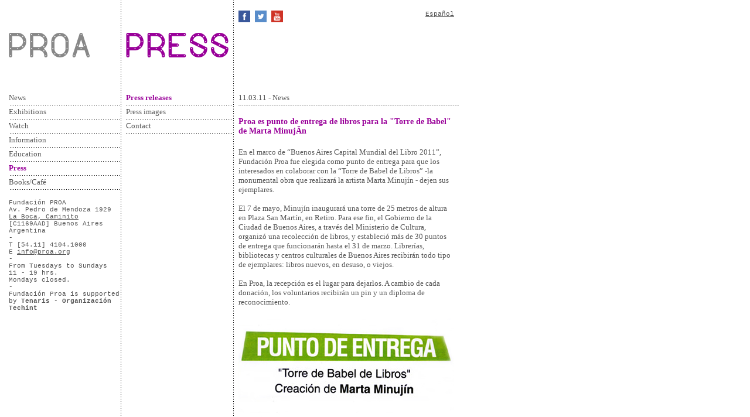

--- FILE ---
content_type: text/html
request_url: http://proa.org/eng/press-note.php?id=718
body_size: 3373
content:
<!DOCTYPE html PUBLIC "-//W3C//DTD XHTML 1.0 Transitional//EN" "http://www.w3.org/TR/xhtml1/DTD/xhtml1-transitional.dtd">
<html xmlns="http://www.w3.org/1999/xhtml">
<head>
<meta http-equiv="Content-Type" content="text/html; charset=iso-8859-1" />
<title>Fundaci&oacute;n Proa - Press</title>
<meta http-equiv="content-type" content="application/xhtml+xml; charset=utf-8" />
<meta name="robots" content="index, follow" />
<meta name="description" content="Contemporary arts center of La Boca, Buenos Aires. Exhibitions, concerts, cinema, library, auditorium, restaurant and news of art world." />
<meta name="keywords" content="Art, contemporary art, Latin-American art, Argentine art, plastic arts, pre-Hispanic art, Mexican art, Italian transvarguardia, neo abstraction, abstract art, Nicolás Avellaneda bridge, photographs in Buenos Aires, architecture, forefronts, design, industrial design, samples, exhibitions, facilities, concerts, painting, installation, cinema, autorium, La Boca, Buenos Aires, Marcel Duchamp, International Colloquium Marcel Duchamp, Caruso-Toricella, Ternium, steel, Tenaris, Techint, Caminito, Adriana Rosenberg, Sergio Avello, Cecilia Rabossi, Jesus Rafael Soto, Museum Rufino Tamayo, Victoria Noorthoorn, Rosemarie Trockel, Grete Stern, Alighiero Boetti, Joao Candido Portinari, Diego Rivera, Sol LeWitt, Sebastiao Salgado, Panoramix, Lucio Fontana, Dan Flavin, Institute Di Tella, Mario Sironi, Julio Galán, Andrés Serrano, Romulus Macció, bookshop, education, restaurant, Latin-American cinema, curator, Bienal of Venice, Biennial of Porto Alegre, Workshop of Journalism, FNPI, John Lee Anderson, workshop of cinema, cinema in Houston" />
<!-- Global site tag (gtag.js) - Google Analytics -->
<script async src="https://www.googletagmanager.com/gtag/js?id=UA-141378048-1"></script>
<script>
  window.dataLayer = window.dataLayer || [];
  function gtag(){dataLayer.push(arguments);}
  gtag('js', new Date());

  gtag('config', 'UA-141378048-1');
</script><meta name="author" content="Kells, www.kellstudio.com.ar" />
<link rel="shortcut icon" href="favicon.ico" />
<link href="../includes/styles.css" rel="stylesheet" type="text/css" />
<script type="text/javascript" src="../includes/global.js"></script>
</head>
<body>
<div id="proa">
		<div id="header">
        <div id="header_3" class="redes">
        	<ul>
            	<li class="facebook"><a href="http://www.facebook.com/home.php?#/pages/Buenos-Aires-Argentina/Fundacion-Proa/115677706996?ref=ts" target="_blank" title="Facebook"></a></li>
                <li class="twitter"><a href="http://twitter.com/FundacionPROA" target="_blank" title="Twitter"></a></li>
                <li class="youtube"><a href="http://www.youtube.com/proawebtv" target="_blank" title="YouTube"></a></li>
            </ul>
        </div>
        <div id="header_4"><a href="../esp/press-note.php">Espa&ntilde;ol</a></div>
    </div>    <div id="logo"><a href="/" class="logo" title="PROA"></a></div>    <div id="title"><img src="../images/press.gif" alt="Press" title="Press" width="175" height="42" /></div>
    <div id="inside">
		<div id="menu_1">
    <ul>
        <li class="link_news"><a href="news.php">News</a></li>
        <li class="link_exhibitions"><a href="current-exhibitions.php">Exhibitions</a></li>
        <li class="link_events"><a href="mirar.php">Watch</a></li>
        <li class="link_information"><a href="information.php">Information</a></li>
        <li class="link_education"><a href="education.php">Education</a></li>
        <li class="menu_selected links_press"><a href="press.php">Press</a></li>
        <li class="link_library"><a href="library.php">Books/Caf&eacute;</a></li>
    </ul>
    <div id="menu_1-datos">
        Fundaci&oacute;n PROA<br />
        Av. Pedro de Mendoza 1929<br />
        <a href="how-to-get-there.php">La Boca, Caminito</a><br />
        [C1169AAD] Buenos Aires<br />
        Argentina<br />
        -<br />
        T [54.11] 4104.1000<br />
        E <a href="mailto:info@proa.org">info@proa.org</a><br />
        -<br />
        From Tuesdays to Sundays<br />
        11 - 19 hrs.<br />
        Mondays closed.<br />
        -<br />
        Fundaci&oacute;n Proa is supported by <strong>Tenaris</strong> - <strong>Organizaci&oacute;n Techint</strong>
    </div>
</div>                <div id="menu_2" class="link_press">
        	<ul>
            	<li class="menu_selected links_press"><a href="press-releases.php">Press releases</a></li>
                <li ><a href="press-office.php">Press images</a></li>
                <li ><a href="contact.php">Contact</a></li>
            </ul>
        </div>      	<div id="inside_3_4">
       		<div class="title_3_4">11.03.11 - News</div>
            <h1 class="column_3_4 texto_press top_20">Proa es punto de entrega de libros para la "Torre de Babel" de Marta MinujÃ­n</h1>
		  <div class="column_3_4 links_press">
            <p>En el marco de &ldquo;Buenos Aires Capital Mundial del Libro 2011&rdquo;,  Fundaci&oacute;n Proa fue elegida como punto de entrega para que los  interesados en colaborar con la &ldquo;Torre de Babel de Libros&rdquo; -la  monumental obra que realizar&aacute; la artista Marta Minuj&iacute;n - dejen sus  ejemplares.&nbsp;<br /><br /> El 7 de mayo, Minuj&iacute;n inaugurar&aacute; una torre de 25  metros de altura en Plaza San Mart&iacute;n, en Retiro. Para ese fin, el  Gobierno de la Ciudad de Buenos Aires, a trav&eacute;s del Ministerio de  Cultura, organiz&oacute; una recolecci&oacute;n de libros, y estableci&oacute; m&aacute;s de 30  puntos de entrega que funcionar&aacute;n hasta el 31 de marzo. Librer&iacute;as,  bibliotecas y centros culturales de Buenos Aires recibir&aacute;n todo tipo de  ejemplares: libros nuevos, en desuso, o viejos.<br /><br /> En Proa, la  recepci&oacute;n es el lugar para dejarlos. A cambio de cada donaci&oacute;n, los  voluntarios recibir&aacute;n un pin y un diploma de reconocimiento.</p>
<p><a href="http://www.capitaldellibro2011.gob.ar/58_forma_parte_de_la_torre_de_babel_de_libros,_creacion_de_marta_minujin.htm"><img style="width: 368px; height: 220px;" src="../online/puntodentrega.jpg" alt="" /></a><br /><br /> Pensada como una obra de participaci&oacute;n masiva y duraci&oacute;n ef&iacute;mera, la  Torre tambi&eacute;n contar&aacute; con libros provenientes de otros pa&iacute;ses en donde  se abri&oacute; la convocatoria, para alcanzar as&iacute; un conjunto verdaderamente  &ldquo;bab&eacute;lico&rdquo; de textos. En una entrevista con el diario Clar&iacute;n, Minuj&iacute;n no  dud&oacute; en definir la iniciativa como &ldquo;la mejor obra&rdquo; de su vida.<br /><br /> El a&ntilde;o pasado, la UNESCO distingui&oacute; a Buenos Aires con el t&iacute;tulo de  &ldquo;Capital Mundial del Libro 2011&rdquo;, un reconocimiento que se activar&aacute;  oficialmente a partir del 23 de abril. La recolecci&oacute;n de libros para la  &ldquo;Torre de Babel&rdquo; es un notable puntapi&eacute;: construir una obra de arte  verdaderamente colectiva.&nbsp;</p>
<p>Prensa publicada:<br /> <strong>Form&aacute; parte de La Torre de Babel de Libros de Marta Minuj&iacute;n</strong> -&nbsp;Labirinto del arte. <a href="http://laberintosdelarte.blogspot.com/2011/03/forma-parte-de-la-torre-de-babel-de.html">Ver nota completa.</a></p>
          </div>
   	  </div>
  	</div>
	<div id="footer">&nbsp;</div></div>
</body>
</html>

--- FILE ---
content_type: text/css
request_url: http://proa.org/includes/styles.css
body_size: 39676
content:
/* generals */
html, body, div, span, applet, object, iframe, h1, h2, h3, h4, h5, h6, p, blockquote, pre, a, abbr, acronym, address, big, cite, code, del, dfn, font, img, ins, kbd, q, s, samp, small, strike, strong, sub, sup, tt, var, dl, dt, dd, ol, ul, li, fieldset, form, label, legend, table, caption {margin:0;padding:0;border:0;outline:0;font-style:inherit;font-size:100%;font-family:inherit;}
body {background:#fff url(../images/background.gif) 15px 0 repeat-y;margin:10px 0 0 15px;color:#555;font:13px Georgia, "Times New Roman", Times, serif;}
body.home {background:#fff url(../images/background-home.gif) 15px 0 repeat-y;}
:focus {outline:0;}
ol, ul {list-style:none;}
p {margin:20px 0 0;line-height:16px;}
p.titulo {margin-top:5px;font-size:14px;font-weight:bold;}
p.fecha {font:11px "Courier New", Courier, monospace;margin:0;}
p.subtitle {margin-top:3px;font:11px "Courier New", Courier, monospace;}
#proa {float:left;width:960px;}

/* links */
a {color:#555;text-decoration:underline;}
a:hover, .links_news a:hover, li.links_news a:hover, .links_exhibitions a:hover, li.links_exhibitions a:hover, .links_information a:hover, li.links_information a:hover, .links_events a:hover, li.links_events a:hover, .links_library a:hover, li.links_library a:hover, .links_education a:hover, li.links_education a:hover, .links_press a:hover, li.links_press a:hover, .link_education a:hover, li.link_education a:hover {color:#555;}
.menu-education a {color:#555;}
.menu-education a:hover {color:#ee0088;}

/* colors */
.fondo_news {background:#0090cb;}
.texto_news, .link_news a:hover, .links_news a {color:#0090cb;}
.fondo_exhibitions {background:#7faf20;}
.texto_exhibitions, .link_exhibitions a:hover, .links_exhibitions a {color:#7faf20;}
.fondo_information {background:#ffcc11;}
.texto_information, .link_information a:hover, .links_information a {color:#ffaa11;}
.fondo_events {background:#ee6622;}
.texto_events, .link_events a:hover, .links_events a {color:#ee6622;}
.fondo_auditorium {background:#ee6622;}
.texto_auditorium, .link_auditorium a:hover, .links_auditorium a {color:#ee6622;}
.fondo_library {background:#669999;}
.texto_library, .link_library a:hover , .links_library a {color:#006666;}
.fondo_education {background:#ee0088;}
.texto_education, .link_education a:hover, .links_education a, .link_education a:hover, li.link_education a:hover {color:#ee0088;}
.fondo_press {background:#990099;}
.texto_press, .link_press a:hover, .links_press a {color:#990099;}
.texto_white, .texto_white a {color:#fff;}
.fondo_radio {background:#9b4a2c;}
.texto_radio, .links_radio a {color:#9b4a2c;}
.links_radio a:hover {color:#555;}

/* header */
#header {float:left;width:960px;font:11px "Courier New", Courier, monospace;margin-bottom:10px;}
#header.corto {width:768px;}
#header a:hover {color:#000;}
#header_3 {float:left;width:184px;padding-left:392px;margin:8px 0;}
#header_3 a.facebook {padding-left:17px;background:url(../images/facebook.gif) no-repeat;}
#header_3 a.twitter {padding-left:22px;background:url(../images/twitter.gif) 5px 0 no-repeat;}
#header_4 {float:left;width:184px;text-align:right;margin:8px 0;}
#header_3_4 {float:left;width:760px;padding-right:8px;text-align:right;}

/* redes */
.redes li {float:left;margin-right:8px;}
.redes li a {display:block;width:20px;height:20px;background:url(../images/iconos-redes-sociales.gif) 0 0 no-repeat;}
.redes li.twitter a {background-position:-28px 0}
.redes li.youtube a {background-position:-56px 0}

/* calendario */
body.calendario {background:#fff url(../images/background-calendar.gif) 15px 0 repeat-y;}
#header-calendario {float:left;width:960px;}
#header-calendario-izquierda {float:left;width:768px;}
#header-calendario-derecha {float:left;width:184px;padding-left:8px;}
#header-calendario-derecha table {border-bottom:1px solid #bbb;border-right:1px solid #bbb;}
#header-calendario-derecha table td {text-align:center;font:10px Helvetica, Arial, Helvetica, sans-serif;border-top:1px solid #bbb;border-left:1px solid #bbb;line-height:17px;color:#888;}
#header-calendario-derecha table td.calendario-flecha-derecha {border-left:none;}
#header-calendario-derecha table td.calendario-mes {font-size:11px;border-left:none;}
#header-calendario-derecha table td.calendario-dia {border-top:none;border-left:none;}
#header-calendario-derecha table td.calendario-dia-primero {border-top:none;}
#header-calendario-derecha table td.dia-seleccionado {background:#888;color:#fff;}
#header-calendario-derecha table td.dia-hoy {background:#fff;}
#header-calendario-derecha table td.dia {background:#eaeaea;}
#header-calendario-derecha table td.dia-otro {background:#f8f8f8;}
#header-calendario-derecha table td a {text-decoration:none;display:block;}
#header-calendario-derecha table td.dia a, #header-calendario-derecha table td.dia-hoy a {color:#888;}
#header-calendario-derecha table td.dia-otro a {color:#ccc;}
#header-calendario-derecha table td a:hover {text-decoration:none;color:#333;}
#header-calendario-derecha table td.dia a:hover, #header-calendario-derecha table td.dia-hoy a:hover  {background:#d3d2d2}
#header-calendario-derecha table td.dia-otro a:hover {background:#f2f1f1}
.calendario-columna {float:left;width:575px;background:#fff url("../images/calendario-puntos.gif") 0 bottom repeat-x;}
.calendario-columna li {float:left;width:175px;padding:0 8px 10px 8px;}
.calendario-imagen {float:left;width:175px;padding-top:6px;}
.calendario-seccion {float:left;width:175px;font:14px Arial, Helvetica, sans-serif;font-weight:bold;padding-top:10px;line-height:15px;color:#000;}
.calendario-horario {float:left;width:175px;font:11px "Courier New", Courier, monospace;padding-top:3px;line-height:12px;color:#333;font-weight:bold;}
.calendario-titulo {float:left;width:175px;font:14px "Courier New", Courier, monospace;padding-top:3px;line-height:16px;font-weight:bold;}
.calendario-titulo a {color:#000;text-decoration:none;}
.calendario-titulo a:hover {color:#666;text-decoration:none;}
.calendario-bajada {float:left;width:175px;font:12px Helvetica, Arial, Helvetica, sans-serif;color:#555;line-height:17px;padding-top:3px;}
#calendario-noticias {float:left;width:184px;}
#calendario-noticias .titulo-noticias {float:left;width:176px;padding:8px 0 5px 8px;font:14px Arial, Helvetica, sans-serif;font-weight:bold;color:#000;line-height:16px;margin-top:10px;background:url(../images/calendario-puntos.gif) left top no-repeat;}
.ui-datepicker {text-align:center;font:10px Helvetica, Arial, Helvetica, sans-serif;line-height:17px;color:#888;border:none;background:none;padding:0;border:1px solid #bbb;border-bottom:none;width:174px;}
.ui-datepicker-header {background:none;font-size:11px;font-weight:normal;}
.ui-widget-header {border:none;background:none;}
.ui-datepicker table {font-size:10px;margin:0;}
.ui-datepicker th {padding:0;font-weight:normal;width:24px;line-height:17px;}
.ui-datepicker td {padding:0;text-align:center;width:24px;line-height:17px;}
.ui-datepicker td span, .ui-datepicker td a { display: block; padding:0; text-align:center;}
.ui-state-default, .ui-widget-content .ui-state-default, .ui-widget-header .ui-state-default {border:none;}
.ui-state-hover a, .ui-state-hover a:hover {color:#333333;text-decoration:none;}
.ui-state-active, .ui-widget-content .ui-state-active, .ui-widget-header .ui-state-active {border:none;background:#888;font-weight: normal;color:#fff;}
.ui-state-active a, .ui-state-active a:link, .ui-state-active a:visited {color:#fff;}
.ui-state-disabled, .ui-widget-content .ui-state-disabled, .ui-widget-header .ui-state-disabled { opacity: .35; filter:Alpha(Opacity=35); background-image: none;background:#f8f8f8; }
.ui-datepicker .ui-datepicker-prev, .ui-datepicker .ui-datepicker-next {top:2px;width:16px;height:16px; }
a:hover.ui-datepicker-next-hover, a:hover.ui-datepicker-next-hover span, a.ui-datepicker-next-hover, a.ui-datepicker-next-hover span, a:hover.ui-datepicker-prev-hover, a:hover.ui-datepicker-prev-hover span, a.ui-datepicker-prev-hover, a.ui-datepicker-prev-hover span {background-color:none;border:none;padding:0;}
.ui-datepicker .ui-datepicker-prev-hover { left:2px; }
.ui-datepicker .ui-datepicker-next-hover { right:2px; }
.ui-datepicker .ui-datepicker-title {line-height:17px;padding}
.ui-widget-content {border-right:none;border-left:none;}
.ui-datepicker-header {border-right:1px solid #bbb;border-left:1px solid #bbb;}
table.ui-datepicker-calendar {border-left:1px solid #bbb}

/* exhibiciones proatv */
.exhibicion-proatv {float:left;width:570px;}
.exhibicion-proatv li {float:left;width:175px;padding:0 15px 10px 0px;}
.exhibicion-proatv-imagen {float:left;width:175px;padding-top:6px;}
.exhibicion-proatv-titulo {float:left;width:175px;font:14px "Courier New", Courier, monospace;padding-top:3px;line-height:16px;font-weight:bold;}
.exhibicion-proatv-titulo a {color:#000;text-decoration:none;}
.exhibicion-proatv-titulo a:hover {color:#666;text-decoration:none;}
.exhibicion-proatv-bajada {float:left;width:175px;font:12px Helvetica, Arial, Helvetica, sans-serif;color:#555;line-height:17px;padding-top:3px;height:60px;}
.exhibicion-proatv-relacionados {font:12px Helvetica, Arial, Helvetica, sans-serif;color:#555;line-height:17px;}
.exhibicion-proatv-relacionados-titulo {font:14px "Courier New", Courier, monospace;padding-top:3px;line-height:16px;font-weight:bold;color:#000;}
.exhibicion-proatv-relacionados a {color:#000;text-decoration:none;font-weight:bold}
.exhibicion-proatv-relacionados a:hover {color:#666;text-decoration:none;}

/* newsletter */
#newsletter-campo {float:left;width:175px;padding-bottom:11px;margin-bottom:10px;background:url("../images/points-horizontal.gif") repeat-x left bottom;}
#newsletter-campo input {font:12px Arial, Helvetica, sans-serif;padding:3px 8px;margin:0;background:#ccc;font-weight:bold;color:#666;font-weight:bold;width:158px;border:none;line-height:14px;height:20px;}

#inside_3_4_5 h1,
#inside_3_4_5 h2,
#inside_3_4_5 h3 {

float: none;
margin: 10px 0;
}
#inside_3_4_5 h1.title_3_4_5 { margin: 0; padding-bottom: 0;}

#inside_3_4_5 .exhibition-credits h2 {

margin: 10px 0 0px;
}

#inside_2_3_4_5 #inside_3_4_5 p,
#inside_2_3_4_5 #inside_3_4_5 ul {

margin: 0 0 10px;
}

#inside_2_3_4_5 #inside_3_4_5 ul {

}

cite { font-style: italic;}

.exhibition-title {

color:#7faf20;
font-weight: bold;
}

/* home */
#home_1_2 {float:left;width:384px;}
#home_menu {float:left;width:384px;margin-top:49px;padding-bottom:49px;}
#home_menu li {width:384px;height:42px;margin-top:16px;/margin-top:12px;}
#home_menu a {float:left;height:42px;padding:0;}
#home_menu a.noticias {width:259px;background:url(../images/menu-noticias.gif) no-repeat;}
#home_menu a.exhibiciones {width:378px;background:url(../images/menu-exhibiciones.gif) no-repeat;}
#home_menu a.informacion {width:367px;background:url(../images/menu-informacion.gif) no-repeat;}
#home_menu a.eventos {width:247px;background:url(../images/menu-eventos.gif) no-repeat;}
#home_menu a.auditorio {width:295px;background:url(../images/menu-auditorio.gif) no-repeat;}
#home_menu a.auditorium {width:331px;background:url(../images/menu-auditorium.gif) no-repeat;}
#home_menu a.libreria {width:360px;background:url(../images/menu-libreria.gif) no-repeat;}
#home_menu a.educacion {width:307px;background:url(../images/menu-educacion.gif) no-repeat;}
#home_menu a.prensa {width:211px;background:url(../images/menu-prensa.gif) no-repeat;}
#home_menu a.radio {width:369px;background:url(../images/menu-radio.gif) no-repeat;height:65px;margin:-9px 0 0 -15px;}
#home_menu a.news {width:139px;background:url(../images/menu-news.gif) no-repeat;}
#home_menu a.exhibitions {width:356px;background:url(../images/menu-exhibitions.gif) no-repeat;}
#home_menu a.information {width:367px;background:url(../images/menu-information.gif) no-repeat;}
#home_menu a.events {width:211px;background:url(../images/menu-events.gif) no-repeat;}
#home_menu a.library {width:337px;background:url(../images/menu-library.gif) no-repeat;}
#home_menu a.education {width:307px;background:url(../images/menu-education.gif) no-repeat;}
#home_menu a.press {width:175px;background:url(../images/menu-press.gif) no-repeat;}
#home_menu a:hover {background-position: 0 -52px;}
#home_menu a.radio:hover {background-position: 0 -65px;}
#home_3_4 {float:left;width:367px;padding:0 9px 0 8px;}
.home_image {float:left;width:367px;padding-bottom:16px;}
.home_image_section {float:left;width:367px;margin-top:4px;font:11px "Courier New", Courier, monospace;}
.home_image_text {float:left;width:175px;margin-top:4px;font-size:14px;}
#home_5 {float:left;width:176px;padding:0 8px;}
.home_news_image {float:left;width:176px;}
.home_news_section {float:left;width:176px;margin-top:4px;font:11px "Courier New", Courier, monospace;}
.home_news_section a:hover {color:#555;}
.home_news_text {float:left;width:176px;margin:4px 0 8px;padding-bottom:16px;font-size:14px;background:url(../images/points-horizontal.gif) bottom repeat-x;}

/* empleos */
#empleos {float:left;width:760px;margin-top:20px;padding:0px 0 32px;background:#fff url(../images/points-horizontal.gif) left top repeat-x;}
#empleos a, .texto_empleos {color:#FF00E1;}
#empleos a:hover {color:#555;}
.empleos-titulo {float:left;width:760px;background:url(../images/points-horizontal.gif) bottom repeat-x;font-size:13px;line-height:30px;padding-top:25px;}
#empleos ul {float:left;width:760px;}
#empleos li {margin-top:10px;width:760px;}
#empleos li.caja {background:#f9f9f9;padding:20px;width:716px;margin-top:30px;border:2px solid #f0f0f0;}
a.empleos-pdf {display:block;padding:5px 5px 5px 28px;background:#fff url(../images/ico_pdf.gif) 5px 5px no-repeat;border-bottom:2px solid #f9f9f9;width:210px;}
a.empleos-doc {display:block;padding:5px 5px 5px 28px;background:#fff url(../images/ico_doc.gif) 5px 5px no-repeat;border-top:2px solid #f9f9f9;width:230px;}


/* inside */
#logo {float:left;width:192px;height:42px;}
#logo a.logo {float:left;width:192px;height:42px;background:url(../images/proa.gif) no-repeat;}
#logo a:hover {background-position: 0 -52px;}
#title {float:left;width:760px;padding-left:8px;height:42px;}
#title-corto {float:left;width:568px;padding-left:8px;height:42px;}
#inside {float:left;width:965px;margin-top:58px;padding-bottom:32px;}
#inside_2 {float:left;width:192px;}
#menu_1 {float:left;width:191px;margin-right:1px;}
#menu_1 li, #menu_2 li {padding-top:3px;margin:0;background:url(../images/points-horizontal.gif) bottom repeat-x;font-size:13px;height:21px;}
#menu_1 li {background:url(../images/points-horizontal.gif) -1px bottom repeat-x;}
#menu_1 a, #menu_2 a {text-decoration:none;}
.menu_selected {font-weight:bold;}
#menu_1 li.menu_submenu, #menu_2 li.menu_submenu {font-style:italic;background:url(../images/points-horizontal-menu-2.gif) bottom no-repeat;padding-left:9px;}
#menu_1-datos, #menu_2-datos  {float:left;width:192px;font:11px "Courier New", Courier, monospace;padding-top:16px;}
#menu_2-datos  {width:175px;}
#menu_1-datos a, #menu_2-datos a {text-decoration:underline;}
#menu_1-datos a:hover, #menu_2-datos a:hover {color:#000;}
#menu_2 li.menu_subsubmenu {font-style:italic;background:url(../images/points-horizontal-menu-3.gif) bottom no-repeat;padding-left:18px;}
#menu_2 li.menu_subsubsubmenu {font-style:italic;background:url(../images/points-horizontal-menu-3.gif) bottom no-repeat;padding-left:27px;}
#menu_2 {float:left;width:183px;padding-left:8px;margin-right:1px;}

/* estructura noticias */
body.noticias {background:#fff url(../images/background-library.gif) 15px 0 repeat-y;}
#columnas {float:left;width:960px;margin-top:58px;padding-bottom:32px;}
#columnas.calendario {margin-top:0px;}
#columna-3-4-5 {float:left;width:576px;}
#columna-3-4 {float:left;width:367px;padding:0 9px 0 8px;;}
#columna-5 {float:left;width:184px;padding:0 0 0 8px;}
#titulo-3-4 {float:left;width:367px;padding-top:3px;background:url(../images/points-horizontal.gif) bottom repeat-x;font-size:13px;height:21px;/background-position:-3px 23px;}
#noticias-buscador {float:left;width:367px;padding:6px 0 1px;/padding:5px 0 0;background:url(../images/points-horizontal.gif) bottom repeat-x;line-height:18px;margin-bottom:17px;}
#noticias-buscador-3 {float:left;width:175px;padding-right:17px;padding-bottom:8px;}
#noticias-buscador-4 {float:left;width:175px;padding:5px 0 8px;text-align:right;}
.noticias-fecha {float:left;width:367px;font:11px "Courier New", Courier, monospace;margin-bottom:10px;}
#noticias-listado ul {width:367px;float:left;background:url(../images/points-horizontal.gif) bottom repeat-x;margin-bottom:20px;}
#noticias-listado li {width:367px;float:left;line-height:15px;xpadding-bottom:10px}
#noticias-listado li a, .noticias-texto-titulo {font:14px "Courier New", Courier, monospace;font-weight:bold;color:#000;text-decoration:none;}
.noticias-texto-titulo {line-height:16px;}
#noticias-listado li a:hover {color:#0090cb;}
#noticias-listado li small {font:11px "Courier New", Courier, monospace;color:#555;}
.section small {font:11px "Courier New", Courier, monospace;color:#555;line-height:16px;}
.noticias-listado-foto {width:70px;float:left;}
.noticias-listado-texto {width:297px;float:left;}
.noticias-listado-bajada {font:12px "Courier New",Courier,monospace;}
.noticias-barra, .noticias-menu-titulo {font:11px "Courier New", Courier, monospace;line-height:14px;}
#menu_2 li.noticias-buscador {xheight:45px; padding:0 0 3px 0;}
#menu_2 li.noticias-buscador input {font:14px "Courier New", Courier, monospace;padding:0 2px;margin:0;background:#EFF0F1 url(../images/icono-buscar.gif) top right no-repeat;height:18px;font-weight:bold;}
#menu_2 li.noticias-menu-submenu {background:url(../images/points-horizontal-menu-2.gif) bottom no-repeat;padding-left:9px;padding-top:4px;height:20px;font-size:11px;}
#menu_2 li.noticias-menu-subsubmenu {background:url(../images/points-horizontal-menu-3.gif) bottom no-repeat;padding-left:18px;padding-top:4px;height:20px;font-size:11px;}
#menu_2 li.noticias-menu-subsubsubmenu {background:url(../images/points-horizontal-menu-3.gif) bottom no-repeat;padding-left:27px;padding-top:4px;height:20px;font-size:11px;}
#menu_2 li.noticias-titulo {padding-top:4px;height:20px;font-size:14px;font-weight:bold;}
#menu_2 li.noticias-rss {padding-top:4px;height:20px;font-size:14px;background:url(../images/icono-rss.gif) bottom no-repeat;font-weight:bold;}
#noticias-inside-top {float:left;width:559px;padding:0 8px 8px 0;background:#fff;}
#noticias-destacado img {margin-bottom:3px;}
#noticias-destacado a {font-size:13px;font-weight:bold;}
/* ------------------- */

#inside_3_4 {float:left;width:376px;padding-left:8px;}
#inside_5 {float:left;width:176px;padding:0 8px;}
.title_3_4, .title_3_4_5 {float:left;width:376px;padding-top:3px;background:url(../images/points-horizontal.gif) bottom repeat-x;font-size:13px;height:21px;/background-position:-3px 23px;}
.text_small_3_4 {float:left;width:376px;padding-top:4px;font:11px "Courier New", Courier, monospace;}
.title_3_4_5 {float:left;width:568px;margin-bottom: 2px}
.column_3_4 {float:left;width:367px;padding-right:9px;}
.column_3_4_5, .column_3_4_5_opening {float:left;width:568px;padding:0 0 9px;background:url(../images/points-horizontal.gif) bottom repeat-x;line-height:18px;}
.column_3_4_5_opening ul {list-style:none;margin:0;}
.column_3_4_5_opening li {float:left;padding:9px 9px 0 0;margin:0;}
#inside_3_4_5 {float:left;width:568px;padding-left:8px;}
#inside_2_3_4 {float:left;width:576px;}
#inside_2_3_4_5 {float:left;width:770px;}
#inside_top {float:left;width:559px;padding:48px 8px 8px;background:#fff;}
.box_3_4_5 {float:left;width:568px;padding:8px 0 9px;background:url(../images/points-horizontal.gif) bottom repeat-x;line-height:18px;}
.box_3_4 {float:left;width:376px;padding:8px 0 9px;background:url(../images/points-horizontal.gif) bottom repeat-x;line-height:18px;}
.box_image {float:left;width:176px;}
.box_content {float:left;width:376px;padding-left:16px;}
.box_date {float:left;width:376px;font:11px "Courier New", Courier, monospace;}
.box_text {float:left;width:376px;padding-top:8px;line-height:18px;}
.box_1 {float:left;width:175px;padding:10px 9px 20px 8px;}
.box_1_image {float:left;width:175px;}
.box_1_title {float:left;width:175px;font-size:12px;font-weight:bold;padding-top:8px;}
.box_1_text {float:left;width:175px;padding-top:8px;font-size:11px;}
.box_1_link {float:left;width:175px;padding-top:8px;font-size:11px;}
#box_3_4_5 {float:left;width:568px;xpadding:8px 0 9px;background:183px 0 url(../images/points-vertical-black.gif) repeat-y;margin-top:10px;}
.pages {width:568px;padding:20px 0 8px;}
.pages a {color:#555;text-decoration:none;}
.pages a:hover {color:#000;}
.box_exhibitions {background:#ebf5d6;padding:8px;margin-top:20px;}

.epigrafe {font:11px "Courier New", Courier, monospace;}
#exhibition-destacado, #exhibition-destacado-frame  {float:left;width:760px;padding:0 0 8px 8px;}
#exhibition-destacado-frame {background:#fff;}
#exhibition-destacado-frame-flechas, #exhibition-destacado-frame-epigrafe {float:left;width:760px;}
#exhibition-destacado-frame-imagen {float:left;width:568px;padding-bottom:10px;font:11px "Courier New", Courier, monospace;height:320px;}
#exhibition-destacado-frame-imagen-grande {float:left;width:760px;padding-bottom:10px;font:11px "Courier New", Courier, monospace;height:328px;}
#exhibition-destacado-frame-imagen a img, #exhibition-destacado-frame-imagen-derecha a img, #exhibition-destacado-frame-imagen-grande a img {cursor: url("../images/lupa.png"), pointer;}
#exhibition-destacado-frame-epigrafe {float:left;width:176px;padding:0 8px;font:11px "Courier New", Courier, monospace;}
#exhibition-destacado-frame-epigrafe-izquierda {float:left;width:212px;padding:8px 8px 0 0;font:11px "Courier New", Courier, monospace;background:#fff;text-align:right;}
#exhibition-destacado-frame-imagen-derecha {float:left;width:540px;padding-bottom:10px;font:11px "Courier New", Courier, monospace;height:320px;text}
.exhibition-destacado-frame-epigrafe-image {padding:0 16px;font:11px "Courier New", Courier, monospace;}
#exhibition-destacado-frame-flechas {padding-top:3px;background:url(../images/points-horizontal.gif) repeat-x top left;font:11px "Courier New", Courier, monospace;}
#exhibition-destacado-frame-flecha-izquierda, #exhibition-destacado-frame-flecha-derecha {float:left;width:380px;background:url(../images/points-horizontal.gif) repeat-x bottom left;padding-bottom:5px;}
#exhibition-destacado-frame-flecha-derecha {text-align:right;}
#exhibition-destacado-frame-flecha-izquierda a, #exhibition-destacado-frame-flecha-derecha a, #exhibition-destacado-frame-flecha-izquierda-lindero a, #exhibition-destacado-frame-flecha-derecha-lindero a {text-decoration:none;}
#exhibition-destacado-frame-flecha-izquierda a:hover, #exhibition-destacado-frame-flecha-derecha a:hover, #exhibition-destacado-frame-flecha-izquierda-lindero a:hover, #exhibition-destacado-frame-flecha-derecha-lindero a:hover {color:#7FAF20;}
#exhibition-destacado-frame-flecha-izquierda-lindero {float:left;width:192px;background:url(../images/points-horizontal.gif) repeat-x bottom left;padding-bottom:5px;}
#exhibition-destacado-frame-flecha-medio-lindero {float:left;width:288px;background:url(../images/points-horizontal.gif) repeat-x bottom left;padding-bottom:5px;}
#exhibition-destacado-frame-flecha-derecha-lindero {float:left;width:280px;background:url(../images/points-horizontal.gif) repeat-x bottom left;padding-bottom:5px;text-align:right;}
#exhibition-texto ul {float:left;padding-top:10px;width:568px;}
#exhibition-texto li {background:url(../images/points-horizontal.gif) repeat-x bottom;padding:10px 0;}
#exhibition-artistas ul {float:left;padding-top:10px;width:568px;}
#exhibition-artistas li {padding:5px 0;}
#exhibition-menu-logo {font:11px "Courier New", Courier, monospace;}
#exhibition-menu-logo p {margin:10px 0 0;}
.exhibition-list-number ol {list-style:decimal;list-style-position:inside;text-indent:-23px;}
.exhibition-list-number li {padding:0 0 15px 45px;}


#exhibiciones-buscador {float:left;width:367px;padding:6px 0 1px;/padding:5px 0 0;background:url(../images/points-horizontal.gif) bottom repeat-x;line-height:18px;margin-bottom:17px;}
#menu_2 li.exhibiciones-buscador {xheight:45px; padding:5px 0 3px;}
#menu_2 li.exhibiciones-buscador input {font:14px Georgia, "Times New Roman", Times, serif;padding:0 2px;margin:0;background:#EFF0F1 url(../images/icono-buscar-exhibiciones.gif) top right no-repeat;height:18px;font-style:italic}

#exhibitionGallery {

padding: 0 8px 8px;
}

.exhibition-toc li {


padding: 4px 0;
background: transparent url(../images/points-horizontal.gif) repeat-x scroll 0 100%;
clear: left;
}
.exhibition-toc li a span {


text-decoration:none;
}

.interviewer {

font-style: italic;
}

.exhibition-text,
.exhibition-artist,
.exhibition-press,
.section {

background: transparent url(../images/points-horizontal.gif) bottom repeat-x;
padding-bottom: 10px;
margin-bottom: 20px;
}

div.puntos-h {

background: transparent url(../images/points-horizontal.gif) repeat-x center center;
text-indent: -9999px;
}

.interviewed {

margin-bottom: 20px;
}

.interviewer cite,
.interviewed cite {

font-weight: bold;
}
.interviewed cite {

font-style: normal;
}

.interviewed abbr, .interviewer abbr {

border-bottom: 1px dotted #ccc;
cursor: help;
}

#exhibition-logos {

margin-top: 10px;
text-align:center;
}

blockquote.cita {

text-align: right;
}

blockquote.cita p {

font-weight: bold;
margin-bottom: 0 !important;
}

blockquote.cita p.autor-cita {

font-weight: normal;
margin-bottom: 15px !important;
}

.gallery {

overflow: hidden;
padding-top: 10px;
display: block;
}

.gallery a {

display: block;
float: left;
height: 116px;
overflow: hidden;
margin-bottom: 6px;
margin-right: 6px;
}

.exhibition-toc .gallery {

}

/* slideshow */
.slideshow {
	padding: 0;
	margin: 0 0 0 8px;
	position: relative;
	background: transparent none no-repeat 50% 50%;
}
.js .slideshow {
	height: 362px;
	width: 754px;
	overflow: hidden;
}
.slideshow .slide {
	/*
	background: white url(../images/points-horizontal.gif) repeat-x scroll center top;
	*/
	padding: 0;
}

div.slideshow-loading {
	/*
	background: transparent url(../images/loading.exhibition.gif) no-repeat scroll left top;
	*/
	height: 0 !important;
}
.slideshow .caption {
	/*
	background: white url(../images/points-horizontal.gif) repeat-x scroll center bottom;
	*/
	background-color: white;
	margin: 0;
	padding: 2px 0 4px;
	font-size: 11px;
	font-family: "Courier New", Courier, monospace;
}

/* nyroModal */

h1#nyroModalTitle {

display: none !important;
}

div.wrapperImg div#nyroModalContent div {
	opacity: 0.8 !important;
	filter: alpha(opacity=80) !important;
}
div.wrapperImg div#nyroModalContent div:hover {
	opacity: 0.8 !important;
	filter: alpha(opacity=80) !important;
	cursor: pointer !important;
}

/* footer */
#footer {float:left;width:960px;font:11px "Courier New", Courier, monospace;padding:0 0 15px;}
#footer a:hover {color:#000;}
#footer_1 {float:left;width:192px;}
#footer_2 {float:left;width:176px;padding:0 8px;}

/* spaces */
.top_20 {padding-top:20px;}
.top_8 {/*padding-top:8px;*/}
.top_4 {padding-top:4px;}
.top_bottom_search {padding:6px 0 1px;/padding:5px 0 0;}
.top_10 {margin-top:10px;}
.left_0 {padding-left:0;}
.clear_3_4_5 {float:left;height:1px;font-size:1px;width:568px;}
.image_left {float:left;margin:0 17px 10px 0;}
.bottom_30 {padding-bottom:30px;}
.bottom_10 {padding-bottom:10px;}

/* misc no */
.no_float {float:none;}
.no_margin {margin:0;}
.no_padding {padding:0;}
.no_back {background:none;}

/* headers */
h1 {float:left;font-size:14px;font-weight:bold;}

#inside_2_3_4_5 h1 {

padding-bottom: 7px;
}

/* forms */
input, textarea, select {width:169px;border:none;padding:4px 3px;/padding:3px;font:13px Georgia, "Times New Roman", Times, serif;color:#555;background:#eff0f1;margin-top:2px;}
textarea {height:64px;width:361px;}
select {width:175px;padding:3px;/margin-top:3px;}
.btn {border:1px solid #1198b4;background-color:#e8f4f8;color:#1198b4;font-weight:bold;width:100px;font-size:13px;}
.columns_form, .columns_form_button {float:left;width:376px;padding-top:24px;background:url(../images/points-horizontal.gif) bottom repeat-x;}
.columns_form_button {background-image:none;}
.columns_form_3 {float:left;width:175px;padding-right:17px;padding-bottom:8px;}
.columns_form_4 {float:left;width:175px;padding-bottom:8px;}
.columns_form_5 {float:left;width:175px;padding-bottom:8px;padding-left:17px;}
.columns_form_3_4 {float:left;width:367px;padding-bottom:8px;}
.columns_form_3_4_5 {float:left;width:568px;padding-top:24px;background:url(../images/points-horizontal.gif) bottom repeat-x;}
.columns_form_3_4_5_items {float:left;width:568px;padding:5px 0;background:url(../images/points-horizontal.gif) bottom repeat-x;font-size:11px;}
.columns_form_3_4_5_items select {width:50px;margin-right:5px;font-size:11px;}
.columns_form_3_4_5_title {font-size:12px;padding-top:20px;}
.chk {margin:0;padding:0;height:14px;width:14px;}

/* photos */
a.photo_information_on, a:hover.photo_information_on {font-weight:bold;color:#ffaa11;}
a.photo_exhibitions_on, a:hover.photo_exhibitions_on {font-weight:bold;color:#7faf20;}
a.photo_information_off, a.photo_exhibitions_off {font-weight:normal;}

/* lightbox */
#lightbox{position: absolute;left: 0;width: 100%;z-index: 100;text-align: center;line-height: 0;}
#lightbox a img{ border: none;}
#outerImageContainer{position: relative;background-color: #fff;width: 250px;height: 250px;margin: 0 auto;}
#imageContainer{padding: 10px;}
#loading{position: absolute;top: 40%;left: 0%;height: 25%;width: 100%;text-align: center;line-height: 0;}
#hoverNav{position: absolute;top: 0;left: 0;height: 100%;width: 100%;z-index: 10;}
#imageContainer>#hoverNav{ left: 0;}
#hoverNav a{ outline: none;}
#prevLink, #nextLink{width: 49%;height: 100%;background: transparent url(../images/blank.gif) no-repeat; /* Trick IE into showing hover */display: block;}
#prevLink { left: 0; float: left;}
#nextLink { right: 0; float: right;}
#prevLink:hover, #prevLink:visited:hover { background: url(../images/prevlabel.gif) left 15% no-repeat;}
#nextLink:hover, #nextLink:visited:hover { background: url(../images/nextlabel.gif) right 15% no-repeat;}
#imageDataContainer{background-color: #fff;margin: 0 auto;line-height: 1.4em;overflow: auto;
width: 100%}
#imageData{	padding:0 10px; color: #666;}
#imageData #imageDetails{ width: 70%; float: left; text-align: left;}	
#imageData #caption{ font-weight: bold;}
#imageData #numberDisplay{ display: block; clear: left; padding-bottom: 1.0em;}			
#imageData #bottomNavClose{ width: 66px; float: right;  padding-bottom: 0.7em;}	
#overlay{position: absolute;top: 0;left: 0;z-index: 90;width: 100%;height: 500px;}

/* slideshow */
.slideshow, .slideshow-label, .slideshow-content, .slideshow-panel {
    font:12px Verdana, Tahoma, sans-serif;
}

.slideshow {
    padding:0;
    border:0;
    position:relative;
    display:none;           /* Set to "none" for not preview slideshow content */
    z-index:1
}
.slideshow-content {
    padding:0;
    color:#333;
    overflow:hidden;
    position:relative;
    z-index:1;
}

    /* Some Content Changes */
    .slideshow-content p {
        padding:0 !important;
        overflow:auto;
    }

    .slideshow-content img {
        padding:0 !important;
        border:0 !important;
    }

    .slideshow-slide {
        display:none;
        position:absolute;
    }

.slideshow-fullscreen {
    position:absolute;
    top:0;
    left:0;
    padding:0;
    border:0;  
    overflow:hidden;
}

.slideshow-label-place, .slideshow-panel-place {
    /* Stupid IE hack */
    // border-style:dotted; border-width: 1px 0; border-color: transparent; background:transparent;
}

.slideshow-label-place {
    padding:0;
    position:absolute;
    top:4px;
    right:6px;
    z-index:100;
    height:30px;
	width:60% !important;
}
    .slideshow-label {
        z-index:101;
        color:#fff;
        width:100%;
        height:100%;
        line-height:30px;
        text-indent:8px;
        font-weight:bold;
		
	    border:#888 solid 1px;
	    border-radius: 6px;
	    -moz-border-radius: 6px;
	    -khtml-border-radius: 6px;
	    -webkit-border-radius: 6px
    }

    .slideshow-label a,
    .slideshow-label a:hover,
    .slideshow-label a:active,
    .slideshow-label a:visited {
        color:#fff;
    }

.slideshow-panel-place {
    padding:0;
    position:absolute;
    bottom:4px;
    left:6px;
	width:60% !important;
    z-index:100;
    height:34px;
}
    .slideshow-panel {
        z-index:101;    
        width:100%;
        height:100%;
		padding:0 2px;
	    border:#888 solid 1px;
	    border-radius: 6px;
	    -moz-border-radius: 6px;
	    -khtml-border-radius: 6px;
	    -webkit-border-radius: 6px
    }
    
        .slideshow-panel a.button {
            display: block;
            width:30px;
            height:32px;
            float:left;
            text-indent:-99999%;
            overflow:hidden;
            outline: 0; /* @ Firefox, prevent dotted border after click */ 
            background-image:url(../images/slideshow-buttons.png);
            background-repeat:no-repeat;
            border:1px solid transparent
        }
        
            .slideshow-panel a.button:hover {
                background-color:#333;
            }
            
            
            .slideshow-panel a.first {
                background-position: 0 0
            }
            
            .slideshow-panel a.prev {
                background-position: -30px 0
            }
            
            .slideshow-panel a.play {
                background-position: -60px 0
            }
            
            .slideshow-panel a.stop {
                background-position: -90px 0
            }
            
            .slideshow-panel a.next {
                background-position: -120px 0
            }
            
            .slideshow-panel a.last {
                background-position: -150px 0
            }
            
            .slideshow-panel a.help {
                position:relative;
                background-position: -180px 0
            }
            
            .slideshow-panel span.counter {
                float:right;
                display: block;
                font-weight:700;
                color:#fff;
                /*width:26px;*/
                height:32px;
                line-height:32px;
                padding:0 8px;
            }


.slideshow-help {
    position:absolute;
    bottom:32px;
    z-index:101;   
    background-color:#ff9; 
    display:none;
	padding:2px;
	margin:0 2px;
    opacity: 0.8;
    width:98%;
}

.slideshow-frame div {
    position:absolute;
    top:0px;
    left:0px;
    background:url(../images/slideshow-play.png) 50% 50% no-repeat;
    z-index:201;
    cursor:pointer;
    width:100%;
    height:100%;
}

.slideshow-load {
    display:none;
}
    .slideshow-load div {
        position:absolute;
        top:0px;
        left:0px;
        background:url(../images/slideshow-ajax-loader.gif) 50% 50% no-repeat;
        z-index:201;
        cursor:pointer;
        width:100%;
        height:100%;
    }

.slideshow-shadow {
    position:absolute;
    top:0px;
    left:0px;
    z-index:200;
    width:100%;
    height:100%;
}
    
.slideshow-opacity {
    background:url([data-uri]);
    background:rgba(0, 0, 0, 0.5);
    filter:progid:DXImageTransform.Microsoft.gradient(startColorstr=#85000000, endColorstr=#85000000);
}

#slider-wrapper {
    width:558px;
    height:318px;
}
#slider {
	position:relative;
    width:558px;
    height:318px;
}
#slider img {
	position:absolute;
	top:0px;
	left:0px;
	display:none;
}
#slider a {
	border:0;
	display:block;
}
.nivo-controlNav {
	display:none;
	position:absolute;
	left:15px;
	bottom:10px;
}
.nivo-controlNav a {
	display:none;
	display:block;
	width:22px;
	height:22px;
	background:url(../images/bullets.png) no-repeat;
	text-indent:-9999px;
	border:0;
	margin-right:3px;
	float:left;
}
.nivo-controlNav a.active {
	display:none;
	background-position:0 -22px;
}

.nivo-directionNav a {
	display:block;
	width:30px;
	height:30px;
	background:url(../images/arrows.png) no-repeat;
	text-indent:-9999px;
	border:0;
}
a.nivo-nextNav {
	background-position:-30px 0;
	right:15px;
}
a.nivo-prevNav {
	left:15px;
}

.nivo-caption {
    text-shadow:none;
    font-family: Helvetica, Arial, sans-serif;
}
.nivo-caption a { 
    color:#efe9d1;
    text-decoration:underline;
}
 
/* The Nivo Slider styles */
.nivoSlider {
	position:relative;
}
.nivoSlider img {
	position:absolute;
	top:0px;
	left:0px;
}
/* If an image is wrapped in a link */
.nivoSlider a.nivo-imageLink {
	position:absolute;
	top:0px;
	left:0px;
	width:100%;
	height:100%;
	border:0;
	padding:0;
	margin:0;
	z-index:60;
	display:none;
}
/* The slices in the Slider */
.nivo-slice {
	display:block;
	position:absolute;
	z-index:50;
	height:100%;
}
/* Caption styles */
.nivo-caption {
	position:absolute;
	left:0px;
	bottom:0px;
	background:#000;
	color:#fff;
	opacity:0.8; /* Overridden by captionOpacity setting */
	width:100%;
	z-index:89;
}
.nivo-caption p {
	padding:5px;
	margin:0;
}
.nivo-caption a {
	display:inline !important;
}
.nivo-html-caption {
    display:none;
}
/* Direction nav styles (e.g. Next & Prev) */
.nivo-directionNav a {
	position:absolute;
	top:45%;
	z-index:99;
	cursor:pointer;
}
.nivo-prevNav {
	left:0px;
}
.nivo-nextNav {
	right:0px;
}
/* Control nav styles (e.g. 1,2,3...) */
.nivo-controlNav a {
	position:relative;
	z-index:99;
	cursor:pointer;
}
.nivo-controlNav a.active {
	font-weight:bold;
}

/* radio */
.radio-home {float:left;width:760px;padding-left:8px;background:#fff;}
.radio-destacado {float:left;width:760px}
.radio-presentacion {float:left;width:368px;margin-top:20px;}
.radio-proyecto {float:left;width:376px;margin:20px 0 0 16px;}
.radio-proyecto-caja {background:#f3f3f3;float:left;width:346px;padding:15px;}
.radio-proyecto-email {float:left;width:346px;padding:15px;}
.radio-episodios {float:left;width:760px;background: url(../images/points-horizontal.gif) center top repeat-x;margin-top:20px;padding-top:20px;}
.radio-episodios li {float:left;width:176px;padding:0 14px 0 0;height:230px;}
.radio-episodios-imagen {float:left;width:176px;}
.radio-episodios-fecha {float:left;width:176px;padding:5px 0 3px;font:12px "Courier New", Courier, monospace;color:#888;}
.radio-episodios-titulo {float:left;width:176px;font-size:13px;line-height:16px;font-weight:bold;}
.radio-interna {float:left;width:568px;padding-left:8px;background:#fff;}
.radio-interna-destacado {float:left;width:568px;}
.radio-interna-texto {float:left;width:568px;background: url(../images/points-horizontal.gif) center top repeat-x;margin-top:20px;padding-top:20px;}
.radio-episodios-links {line-height:24px;}
.radio-episodios-links a {padding:2px 20px 2px 0;font-weight:bold;font-size:14px;}
.radio-episodios-links a.radio-mp3 {background:url(../images/icono-radio-mp3.gif) 0 0 no-repeat;padding-left:26px;}
.radio-episodios-links a.radio-mp3-descargar {background:url(../images/icono-radio-mp3-descargar.gif) 0 0 no-repeat;padding-left:47px;}
.radio-episodios-links a.radio-soundcloud {background:url(../images/icono-radio-soundclouds.gif) 0 0 no-repeat;padding-left:40px;}
.radio-episodios-links a.radio-itunes {background:url(../images/icono-radio-itunes.gif) 0 0 no-repeat;padding-left:26px;}
.radio-episodios-volver {float:left;width:568px;background: url(../images/points-horizontal.gif) center top repeat-x;margin-top:20px;padding-top:20px;padding-bottom:50px;}

--- FILE ---
content_type: text/javascript
request_url: http://proa.org/includes/global.js
body_size: 6264
content:
// PARA GALERIA DE FOTOS
function cambiofoto(pos)
{
	if(anterior!=pos)
	{
		var fotoanterior = document.getElementById('foto' + anterior);
		fotoanterior.className = "photo_information_off";
		anterior = pos;

		var solapa = document.getElementById('foto' + pos);
		solapa.className = "photo_information_on";
		anterior = pos;
	}
}
function linkAnt(idGal, cant){
	if( (anterior-1) < 1){ pos = cant; }else{ pos = anterior-1; }

	var frame = document.getElementById('photo');
	frame.src = "new-building-images-photo.php?id="+idGal+"&num="+(pos);
	
	cambiofoto(pos);
	anterior = pos;	
}
function linkSig(idGal, cant){
	if( (anterior+1) > cant){ pos = 1; }else{ pos = anterior+1; }

	var frame = document.getElementById('photo');
	frame.src = "new-building-images-photo.php?id="+idGal+"&num="+(pos);
	
	cambiofoto(pos);
	anterior = pos;	
}
//---------------------------------------------

function popup(url,name,width,height,resize,scroll) {
var dialogWin = new Object();
dialogWin.width = width;
dialogWin.height = height;
now = new Date();
var millis=now.getTime();
var mstr=""+millis;
if (navigator.appName == "Netscape") {
dialogWin.left = window.screenX + ((window.outerWidth - dialogWin.width) / 2);
dialogWin.top = window.screenY + ((window.outerHeight - dialogWin.height) / 2);
var attr = 'screenX=' + dialogWin.left + ',screenY=' + dialogWin.top + ',resizable=' + resize + ',width=' + dialogWin.width + ',height=' + dialogWin.height + ',scrollbars=' + scroll + ',menubar=no,location=no,toolbar=no,status=no,directories=no';
} else if (document.all) {
dialogWin.left = (screen.width - dialogWin.width) / 2;
dialogWin.top = (screen.height - dialogWin.height) / 2;
var attr = 'left=' + dialogWin.left + ',top=' + dialogWin.top + ',resizable=' + resize + ',width=' + dialogWin.width + ',height=' + dialogWin.height + ',scrollbars=' + scroll + ',menubar=no,location=no,toolbar=no,status=no,directories=no';
}
tienesp=false;
for (i=0; i<url.length; i++)
if (url.charAt(i)=='?')
tienesp=true;
if (tienesp)
nocach='&nocache='+mstr;
else
nocach='?nocache='+mstr;
window.open(url + nocach ,name,attr);
}

function AC_AddExtension(src, ext)
{
  if (src.indexOf('?') != -1)
    return src.replace(/\?/, ext+'?'); 
  else
    return src + ext;
}

function AC_Generateobj(objAttrs, params, embedAttrs) 
{ 
  var str = '<object ';
  for (var i in objAttrs)
    str += i + '="' + objAttrs[i] + '" ';
  str += '>';
  for (var i in params)
    str += '<param name="' + i + '" value="' + params[i] + '" /> ';
  str += '<embed ';
  for (var i in embedAttrs)
    str += i + '="' + embedAttrs[i] + '" ';
  str += ' ></embed></object>';

  document.write(str);
}

function AC_FL_RunContent(){
  var ret = 
    AC_GetArgs
    (  arguments, ".swf", "movie", "clsid:d27cdb6e-ae6d-11cf-96b8-444553540000"
     , "application/x-shockwave-flash"
    );
  AC_Generateobj(ret.objAttrs, ret.params, ret.embedAttrs);
}

function AC_SW_RunContent(){
  var ret = 
    AC_GetArgs
    (  arguments, ".dcr", "src", "clsid:166B1BCA-3F9C-11CF-8075-444553540000"
     , null
    );
  AC_Generateobj(ret.objAttrs, ret.params, ret.embedAttrs);
}

function AC_GetArgs(args, ext, srcParamName, classid, mimeType){
  var ret = new Object();
  ret.embedAttrs = new Object();
  ret.params = new Object();
  ret.objAttrs = new Object();
  for (var i=0; i < args.length; i=i+2){
    var currArg = args[i].toLowerCase();    

    switch (currArg){	
      case "classid":
        break;
      case "pluginspage":
        ret.embedAttrs[args[i]] = args[i+1];
        break;
      case "src":
      case "movie":	
        args[i+1] = AC_AddExtension(args[i+1], ext);
        ret.embedAttrs["src"] = args[i+1];
        ret.params[srcParamName] = args[i+1];
        break;
      case "onafterupdate":
      case "onbeforeupdate":
      case "onblur":
      case "oncellchange":
      case "onclick":
      case "ondblClick":
      case "ondrag":
      case "ondragend":
      case "ondragenter":
      case "ondragleave":
      case "ondragover":
      case "ondrop":
      case "onfinish":
      case "onfocus":
      case "onhelp":
      case "onmousedown":
      case "onmouseup":
      case "onmouseover":
      case "onmousemove":
      case "onmouseout":
      case "onkeypress":
      case "onkeydown":
      case "onkeyup":
      case "onload":
      case "onlosecapture":
      case "onpropertychange":
      case "onreadystatechange":
      case "onrowsdelete":
      case "onrowenter":
      case "onrowexit":
      case "onrowsinserted":
      case "onstart":
      case "onscroll":
      case "onbeforeeditfocus":
      case "onactivate":
      case "onbeforedeactivate":
      case "ondeactivate":
      case "type":
      case "codebase":
        ret.objAttrs[args[i]] = args[i+1];
        break;
      case "width":
      case "height":
      case "align":
      case "vspace": 
      case "hspace":
      case "class":
      case "title":
      case "accesskey":
      case "name":
      case "id":
      case "tabindex":
        ret.embedAttrs[args[i]] = ret.objAttrs[args[i]] = args[i+1];
        break;
      default:
        ret.embedAttrs[args[i]] = ret.params[args[i]] = args[i+1];
    }
  }
  ret.objAttrs["classid"] = classid;
  if (mimeType) ret.embedAttrs["type"] = mimeType;
  return ret;
}

var is_regexp = (window.RegExp) ? true : false;

function fetch_object(idname)
{
	if (document.getElementById)
	{
		return document.getElementById(idname);
	}
	else if (document.all)
	{
		return document.all[idname];
	}
	else if (document.layers)
	{
		return document.layers[idname];
	}
	else
	{
		return null;
	}
}

function colexp(objid,action)
{
	obj = fetch_object(objid);
	cel = fetch_object(objid);
	img = fetch_object(objid);
	
	
	switch (action)
	{
		case 'expand':
			obj.style.display = '';
			break;
			
		case 'colapse':
			obj.style.display = 'none';
			break;
		
		case '':
			if (obj.style.display == 'none')
			{
				
				obj.style.display = '';
			}
			else
			{
				obj.style.display = 'none';
			}		
			break;
		
	}
	return false;
}

